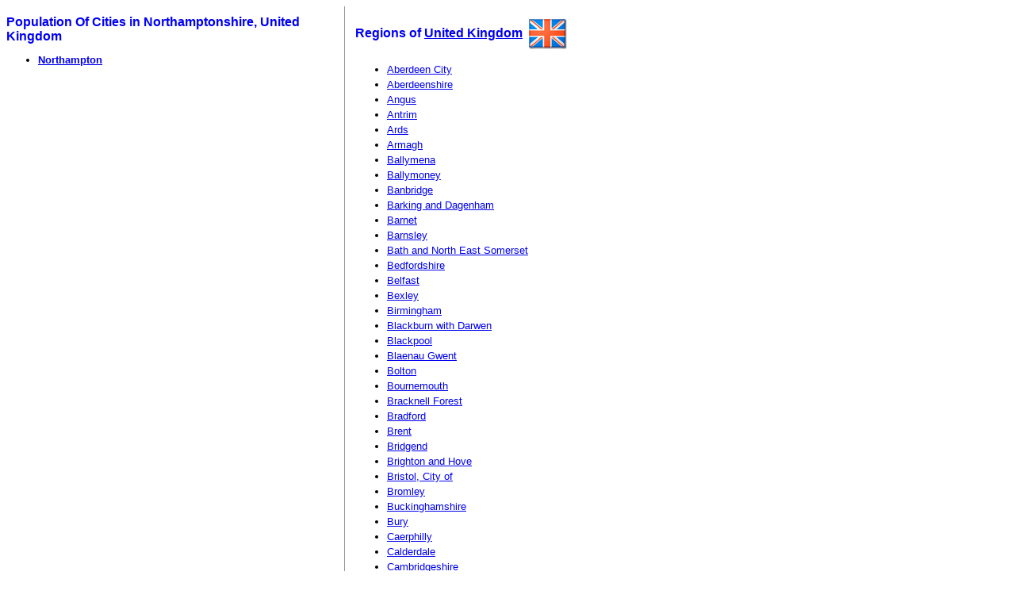

--- FILE ---
content_type: text/html; charset=UTF-8
request_url: http://population-of.com/en/United-Kingdom/J1
body_size: 2752
content:
<!DOCTYPE html PUBLIC "-//W3C//DTD XHTML 1.0 Strict//EN" "http://www.w3.org/TR/xhtml1/DTD/xhtml1-strict.dtd">
<html xmlns="http://www.w3.org/1999/xhtml" lang="en" xml:lang="en">
<head>
	<meta http-equiv="Content-Type" content="text/html; charset=UTF-8" />
	<title>Population Of Cities in Northamptonshire, United Kingdom</title>

	<meta name="description" content="Discover the population Of Cities in Northamptonshire, United Kingdom" />
	<meta name="keywords" content="" />

	<link rel="stylesheet" type="text/css" href="/css/global.css" />

<!--[if lt IE 7.]>
<script type="text/javascript" src="/pngfix.js" defer="defer"></script>
<![endif]-->

</head>
<body>

<div id="main">

	<h1>Population Of Cities in Northamptonshire, United Kingdom</h1>


	
	<ul id="allcities" class="major">
			<li><a href="/en/United-Kingdom/J1/Northampton/">Northampton</a></li>
		</ul>


	
	<ul id="allcities">
		</ul>


</div>


<div id="countries">
			<h1>Regions of <a href="/en/United-Kingdom/">United Kingdom</a>						<a href="/en/United-Kingdom/"><img src="/flags/flag_united_kingdom.png" alt="Flag of United Kingdom" width="48" height="48" /></a>
					
		</h1>



		<ul>
							<li><a href="/en/United-Kingdom/T5">Aberdeen City</a></li>
							<li><a href="/en/United-Kingdom/T6">Aberdeenshire</a></li>
							<li><a href="/en/United-Kingdom/T7">Angus</a></li>
							<li><a href="/en/United-Kingdom/Q6">Antrim</a></li>
							<li><a href="/en/United-Kingdom/Q7">Ards</a></li>
							<li><a href="/en/United-Kingdom/Q8">Armagh</a></li>
							<li><a href="/en/United-Kingdom/Q9">Ballymena</a></li>
							<li><a href="/en/United-Kingdom/R1">Ballymoney</a></li>
							<li><a href="/en/United-Kingdom/R2">Banbridge</a></li>
							<li><a href="/en/United-Kingdom/A1">Barking and Dagenham</a></li>
							<li><a href="/en/United-Kingdom/A2">Barnet</a></li>
							<li><a href="/en/United-Kingdom/A3">Barnsley</a></li>
							<li><a href="/en/United-Kingdom/A4">Bath and North East Somerset</a></li>
							<li><a href="/en/United-Kingdom/A5">Bedfordshire</a></li>
							<li><a href="/en/United-Kingdom/R3">Belfast</a></li>
							<li><a href="/en/United-Kingdom/A6">Bexley</a></li>
							<li><a href="/en/United-Kingdom/A7">Birmingham</a></li>
							<li><a href="/en/United-Kingdom/A8">Blackburn with Darwen</a></li>
							<li><a href="/en/United-Kingdom/A9">Blackpool</a></li>
							<li><a href="/en/United-Kingdom/X2">Blaenau Gwent</a></li>
							<li><a href="/en/United-Kingdom/B1">Bolton</a></li>
							<li><a href="/en/United-Kingdom/B2">Bournemouth</a></li>
							<li><a href="/en/United-Kingdom/B3">Bracknell Forest</a></li>
							<li><a href="/en/United-Kingdom/B4">Bradford</a></li>
							<li><a href="/en/United-Kingdom/B5">Brent</a></li>
							<li><a href="/en/United-Kingdom/X3">Bridgend</a></li>
							<li><a href="/en/United-Kingdom/B6">Brighton and Hove</a></li>
							<li><a href="/en/United-Kingdom/B7">Bristol, City of</a></li>
							<li><a href="/en/United-Kingdom/B8">Bromley</a></li>
							<li><a href="/en/United-Kingdom/B9">Buckinghamshire</a></li>
							<li><a href="/en/United-Kingdom/C1">Bury</a></li>
							<li><a href="/en/United-Kingdom/X4">Caerphilly</a></li>
							<li><a href="/en/United-Kingdom/C2">Calderdale</a></li>
							<li><a href="/en/United-Kingdom/C3">Cambridgeshire</a></li>
							<li><a href="/en/United-Kingdom/C4">Camden</a></li>
							<li><a href="/en/United-Kingdom/X5">Cardiff</a></li>
							<li><a href="/en/United-Kingdom/X7">Carmarthenshire</a></li>
							<li><a href="/en/United-Kingdom/R4">Carrickfergus</a></li>
							<li><a href="/en/United-Kingdom/R5">Castlereagh</a></li>
							<li><a href="/en/United-Kingdom/X6">Ceredigion</a></li>
							<li><a href="/en/United-Kingdom/C5">Cheshire</a></li>
							<li><a href="/en/United-Kingdom/U1">Clackmannanshire</a></li>
							<li><a href="/en/United-Kingdom/R6">Coleraine</a></li>
							<li><a href="/en/United-Kingdom/X8">Conwy</a></li>
							<li><a href="/en/United-Kingdom/R7">Cookstown</a></li>
							<li><a href="/en/United-Kingdom/C6">Cornwall</a></li>
							<li><a href="/en/United-Kingdom/C7">Coventry</a></li>
							<li><a href="/en/United-Kingdom/R8">Craigavon</a></li>
							<li><a href="/en/United-Kingdom/C8">Croydon</a></li>
							<li><a href="/en/United-Kingdom/C9">Cumbria</a></li>
							<li><a href="/en/United-Kingdom/D1">Darlington</a></li>
							<li><a href="/en/United-Kingdom/X9">Denbighshire</a></li>
							<li><a href="/en/United-Kingdom/D2">Derby</a></li>
							<li><a href="/en/United-Kingdom/D3">Derbyshire</a></li>
							<li><a href="/en/United-Kingdom/S6">Derry</a></li>
							<li><a href="/en/United-Kingdom/D4">Devon</a></li>
							<li><a href="/en/United-Kingdom/D5">Doncaster</a></li>
							<li><a href="/en/United-Kingdom/D6">Dorset</a></li>
							<li><a href="/en/United-Kingdom/R9">Down</a></li>
							<li><a href="/en/United-Kingdom/D7">Dudley</a></li>
							<li><a href="/en/United-Kingdom/U2">Dumfries and Galloway</a></li>
							<li><a href="/en/United-Kingdom/U3">Dundee City</a></li>
							<li><a href="/en/United-Kingdom/S1">Dungannon</a></li>
							<li><a href="/en/United-Kingdom/D8">Durham</a></li>
							<li><a href="/en/United-Kingdom/D9">Ealing</a></li>
							<li><a href="/en/United-Kingdom/U4">East Ayrshire</a></li>
							<li><a href="/en/United-Kingdom/U5">East Dunbartonshire</a></li>
							<li><a href="/en/United-Kingdom/U6">East Lothian</a></li>
							<li><a href="/en/United-Kingdom/U7">East Renfrewshire</a></li>
							<li><a href="/en/United-Kingdom/E1">East Riding of Yorkshire</a></li>
							<li><a href="/en/United-Kingdom/E2">East Sussex</a></li>
							<li><a href="/en/United-Kingdom/U8">Edinburgh, City of</a></li>
							<li><a href="/en/United-Kingdom/W8">Eilean Siar</a></li>
							<li><a href="/en/United-Kingdom/E3">Enfield</a></li>
							<li><a href="/en/United-Kingdom/E4">Essex</a></li>
							<li><a href="/en/United-Kingdom/U9">Falkirk</a></li>
							<li><a href="/en/United-Kingdom/S2">Fermanagh</a></li>
							<li><a href="/en/United-Kingdom/V1">Fife</a></li>
							<li><a href="/en/United-Kingdom/Y1">Flintshire</a></li>
							<li><a href="/en/United-Kingdom/E5">Gateshead</a></li>
							<li><a href="/en/United-Kingdom/V2">Glasgow City</a></li>
							<li><a href="/en/United-Kingdom/E6">Gloucestershire</a></li>
							<li><a href="/en/United-Kingdom/E7">Greenwich</a></li>
							<li><a href="/en/United-Kingdom/Y2">Gwynedd</a></li>
							<li><a href="/en/United-Kingdom/E8">Hackney</a></li>
							<li><a href="/en/United-Kingdom/E9">Halton</a></li>
							<li><a href="/en/United-Kingdom/F1">Hammersmith and Fulham</a></li>
							<li><a href="/en/United-Kingdom/F2">Hampshire</a></li>
							<li><a href="/en/United-Kingdom/F3">Haringey</a></li>
							<li><a href="/en/United-Kingdom/F4">Harrow</a></li>
							<li><a href="/en/United-Kingdom/F5">Hartlepool</a></li>
							<li><a href="/en/United-Kingdom/F6">Havering</a></li>
							<li><a href="/en/United-Kingdom/F7">Herefordshire</a></li>
							<li><a href="/en/United-Kingdom/F8">Hertfordshire</a></li>
							<li><a href="/en/United-Kingdom/V3">Highland</a></li>
							<li><a href="/en/United-Kingdom/F9">Hillingdon</a></li>
							<li><a href="/en/United-Kingdom/G1">Hounslow</a></li>
							<li><a href="/en/United-Kingdom/V4">Inverclyde</a></li>
							<li><a href="/en/United-Kingdom/X1">Isle of Anglesey</a></li>
							<li><a href="/en/United-Kingdom/G2">Isle of Wight</a></li>
							<li><a href="/en/United-Kingdom/G3">Islington</a></li>
							<li><a href="/en/United-Kingdom/G4">Kensington and Chelsea</a></li>
							<li><a href="/en/United-Kingdom/G5">Kent</a></li>
							<li><a href="/en/United-Kingdom/G6">Kingston upon Hull, City of</a></li>
							<li><a href="/en/United-Kingdom/G7">Kingston upon Thames</a></li>
							<li><a href="/en/United-Kingdom/G8">Kirklees</a></li>
							<li><a href="/en/United-Kingdom/G9">Knowsley</a></li>
							<li><a href="/en/United-Kingdom/H1">Lambeth</a></li>
							<li><a href="/en/United-Kingdom/H2">Lancashire</a></li>
							<li><a href="/en/United-Kingdom/S3">Larne</a></li>
							<li><a href="/en/United-Kingdom/H3">Leeds</a></li>
							<li><a href="/en/United-Kingdom/H4">Leicester</a></li>
							<li><a href="/en/United-Kingdom/H5">Leicestershire</a></li>
							<li><a href="/en/United-Kingdom/H6">Lewisham</a></li>
							<li><a href="/en/United-Kingdom/S4">Limavady</a></li>
							<li><a href="/en/United-Kingdom/H7">Lincolnshire</a></li>
							<li><a href="/en/United-Kingdom/S5">Lisburn</a></li>
							<li><a href="/en/United-Kingdom/H8">Liverpool</a></li>
							<li><a href="/en/United-Kingdom/H9">London, City of</a></li>
							<li><a href="/en/United-Kingdom/I1">Luton</a></li>
							<li><a href="/en/United-Kingdom/S7">Magherafelt</a></li>
							<li><a href="/en/United-Kingdom/I2">Manchester</a></li>
							<li><a href="/en/United-Kingdom/I3">Medway</a></li>
							<li><a href="/en/United-Kingdom/Y3">Merthyr Tydfil</a></li>
							<li><a href="/en/United-Kingdom/I4">Merton</a></li>
							<li><a href="/en/United-Kingdom/I5">Middlesbrough</a></li>
							<li><a href="/en/United-Kingdom/V5">Midlothian</a></li>
							<li><a href="/en/United-Kingdom/I6">Milton Keynes</a></li>
							<li><a href="/en/United-Kingdom/Y4">Monmouthshire</a></li>
							<li><a href="/en/United-Kingdom/V6">Moray</a></li>
							<li><a href="/en/United-Kingdom/S8">Moyle</a></li>
							<li><a href="/en/United-Kingdom/Y5">Neath Port Talbot</a></li>
							<li><a href="/en/United-Kingdom/I7">Newcastle upon Tyne</a></li>
							<li><a href="/en/United-Kingdom/I8">Newham</a></li>
							<li><a href="/en/United-Kingdom/Y6">Newport</a></li>
							<li><a href="/en/United-Kingdom/S9">Newry and Mourne</a></li>
							<li><a href="/en/United-Kingdom/T1">Newtownabbey</a></li>
							<li><a href="/en/United-Kingdom/I9">Norfolk</a></li>
							<li><a href="/en/United-Kingdom/V7">North Ayrshire</a></li>
							<li><a href="/en/United-Kingdom/T2">North Down</a></li>
							<li><a href="/en/United-Kingdom/J2">North East Lincolnshire</a></li>
							<li><a href="/en/United-Kingdom/V8">North Lanarkshire</a></li>
							<li><a href="/en/United-Kingdom/J3">North Lincolnshire</a></li>
							<li><a href="/en/United-Kingdom/J4">North Somerset</a></li>
							<li><a href="/en/United-Kingdom/J5">North Tyneside</a></li>
							<li><a href="/en/United-Kingdom/J7">North Yorkshire</a></li>
							<li><a href="/en/United-Kingdom/J1">Northamptonshire</a></li>
							<li><a href="/en/United-Kingdom/J6">Northumberland</a></li>
							<li><a href="/en/United-Kingdom/J8">Nottingham</a></li>
							<li><a href="/en/United-Kingdom/J9">Nottinghamshire</a></li>
							<li><a href="/en/United-Kingdom/K1">Oldham</a></li>
							<li><a href="/en/United-Kingdom/T3">Omagh</a></li>
							<li><a href="/en/United-Kingdom/V9">Orkney Islands</a></li>
							<li><a href="/en/United-Kingdom/K2">Oxfordshire</a></li>
							<li><a href="/en/United-Kingdom/Y7">Pembrokeshire</a></li>
							<li><a href="/en/United-Kingdom/W1">Perth and Kinross</a></li>
							<li><a href="/en/United-Kingdom/K3">Peterborough</a></li>
							<li><a href="/en/United-Kingdom/K4">Plymouth</a></li>
							<li><a href="/en/United-Kingdom/K5">Poole</a></li>
							<li><a href="/en/United-Kingdom/K6">Portsmouth</a></li>
							<li><a href="/en/United-Kingdom/Y8">Powys</a></li>
							<li><a href="/en/United-Kingdom/K7">Reading</a></li>
							<li><a href="/en/United-Kingdom/K8">Redbridge</a></li>
							<li><a href="/en/United-Kingdom/K9">Redcar and Cleveland</a></li>
							<li><a href="/en/United-Kingdom/W2">Renfrewshire</a></li>
							<li><a href="/en/United-Kingdom/Y9">Rhondda Cynon Taff</a></li>
							<li><a href="/en/United-Kingdom/L1">Richmond upon Thames</a></li>
							<li><a href="/en/United-Kingdom/L2">Rochdale</a></li>
							<li><a href="/en/United-Kingdom/L3">Rotherham</a></li>
							<li><a href="/en/United-Kingdom/L4">Rutland</a></li>
							<li><a href="/en/United-Kingdom/L5">Salford</a></li>
							<li><a href="/en/United-Kingdom/L7">Sandwell</a></li>
							<li><a href="/en/United-Kingdom/T9">Scottish Borders, The</a></li>
							<li><a href="/en/United-Kingdom/L8">Sefton</a></li>
							<li><a href="/en/United-Kingdom/L9">Sheffield</a></li>
							<li><a href="/en/United-Kingdom/W3">Shetland Islands</a></li>
							<li><a href="/en/United-Kingdom/L6">Shropshire</a></li>
							<li><a href="/en/United-Kingdom/M1">Slough</a></li>
							<li><a href="/en/United-Kingdom/M2">Solihull</a></li>
							<li><a href="/en/United-Kingdom/M3">Somerset</a></li>
							<li><a href="/en/United-Kingdom/W4">South Ayrshire</a></li>
							<li><a href="/en/United-Kingdom/M6">South Gloucestershire</a></li>
							<li><a href="/en/United-Kingdom/W5">South Lanarkshire</a></li>
							<li><a href="/en/United-Kingdom/M7">South Tyneside</a></li>
							<li><a href="/en/United-Kingdom/M4">Southampton</a></li>
							<li><a href="/en/United-Kingdom/M5">Southend-on-Sea</a></li>
							<li><a href="/en/United-Kingdom/M8">Southwark</a></li>
							<li><a href="/en/United-Kingdom/M9">St. Helens</a></li>
							<li><a href="/en/United-Kingdom/N1">Staffordshire</a></li>
							<li><a href="/en/United-Kingdom/W6">Stirling</a></li>
							<li><a href="/en/United-Kingdom/N2">Stockport</a></li>
							<li><a href="/en/United-Kingdom/N3">Stockton-on-Tees</a></li>
							<li><a href="/en/United-Kingdom/N4">Stoke-on-Trent</a></li>
							<li><a href="/en/United-Kingdom/T4">Strabane</a></li>
							<li><a href="/en/United-Kingdom/N5">Suffolk</a></li>
							<li><a href="/en/United-Kingdom/N6">Sunderland</a></li>
							<li><a href="/en/United-Kingdom/N7">Surrey</a></li>
							<li><a href="/en/United-Kingdom/N8">Sutton</a></li>
							<li><a href="/en/United-Kingdom/Z1">Swansea</a></li>
							<li><a href="/en/United-Kingdom/N9">Swindon</a></li>
							<li><a href="/en/United-Kingdom/O1">Tameside</a></li>
							<li><a href="/en/United-Kingdom/O2">Telford and Wrekin</a></li>
							<li><a href="/en/United-Kingdom/O3">Thurrock</a></li>
							<li><a href="/en/United-Kingdom/O4">Torbay</a></li>
							<li><a href="/en/United-Kingdom/Z2">Torfaen</a></li>
							<li><a href="/en/United-Kingdom/O5">Tower Hamlets</a></li>
							<li><a href="/en/United-Kingdom/O6">Trafford</a></li>
							<li><a href="/en/United-Kingdom/Z3">Vale of Glamorgan, The</a></li>
							<li><a href="/en/United-Kingdom/O7">Wakefield</a></li>
							<li><a href="/en/United-Kingdom/O8">Walsall</a></li>
							<li><a href="/en/United-Kingdom/O9">Waltham Forest</a></li>
							<li><a href="/en/United-Kingdom/P1">Wandsworth</a></li>
							<li><a href="/en/United-Kingdom/P2">Warrington</a></li>
							<li><a href="/en/United-Kingdom/P3">Warwickshire</a></li>
							<li><a href="/en/United-Kingdom/P4">West Berkshire</a></li>
							<li><a href="/en/United-Kingdom/W7">West Dunbartonshire</a></li>
							<li><a href="/en/United-Kingdom/W9">West Lothian</a></li>
							<li><a href="/en/United-Kingdom/P6">West Sussex</a></li>
							<li><a href="/en/United-Kingdom/P5">Westminster</a></li>
							<li><a href="/en/United-Kingdom/P7">Wigan</a></li>
							<li><a href="/en/United-Kingdom/P8">Wiltshire</a></li>
							<li><a href="/en/United-Kingdom/P9">Windsor and Maidenhead</a></li>
							<li><a href="/en/United-Kingdom/Q1">Wirral</a></li>
							<li><a href="/en/United-Kingdom/Q2">Wokingham</a></li>
							<li><a href="/en/United-Kingdom/Q3">Wolverhampton</a></li>
							<li><a href="/en/United-Kingdom/Q4">Worcestershire</a></li>
							<li><a href="/en/United-Kingdom/Z4">Wrexham</a></li>
							<li><a href="/en/United-Kingdom/Q5">York</a></li>
					</ul>
		
		
</div>






</body>
</html>


--- FILE ---
content_type: text/css
request_url: http://population-of.com/css/global.css
body_size: 393
content:
body
{
	font: normal 13px arial, sans-serif;
}

h1
{
	font-size: 16px;
	color: #0000f4;
}

#main
{
	float: left;
	width: 400px;
}

a:hover
{
	background-color: #ee0;
}

ul li
{
	margin-bottom: 4px;
}

#adsense
{
	float: left;
	margin-left: 2em;
}

#gotobutton
{
	font-weight: bold;
}

#countries
{
	float: left;
	margin-left: 2em;
	padding-left: 1em;
	border-left: 1px solid #999;
	width: 350px;
}

p.flag
{
	float: left;
	margin-left: 1em;
	margin-top: 0;
}

p.langs
{
	font-size: 11px;
	clear: both;
}


ul.all li
{
	float: left;
	width: 15em;
	font-size: 13px;
}

p#nextlink
{
	float: right;
	font-size: 60%;
}

p#nextlink a
{
	text-decoration: none;
}

strong.incity
{
	font-size: 16px;
	color: #090;
}

ul.major
{
	font-weight: bold;
	margin-bottom: 3em;
}

h1 img
{
	vertical-align: middle;
	border: 0;
	margin-left: 4px;
}